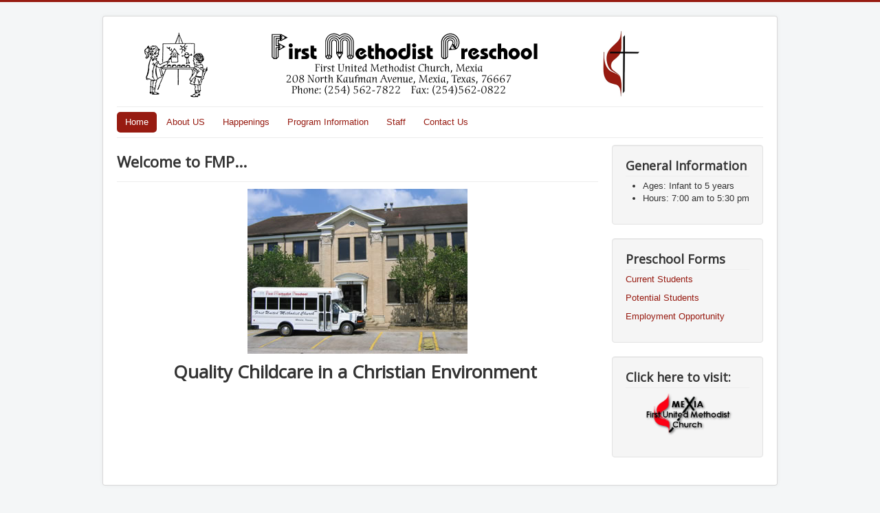

--- FILE ---
content_type: text/html; charset=utf-8
request_url: https://firstmethodistpreschool.com/
body_size: 2177
content:
<!DOCTYPE html>
<html lang="en-gb" dir="ltr">
<head>
	<meta name="viewport" content="width=device-width, initial-scale=1.0" />
	<meta charset="utf-8" />
	<meta name="description" content="Quality Childcare in a Christian Environment" />
	<meta name="generator" content="Joomla! - Open Source Content Management" />
	<title>First Methodist Preschool - Home</title>
	<link href="/index.php?format=feed&amp;type=rss" rel="alternate" type="application/rss+xml" title="RSS 2.0" />
	<link href="/index.php?format=feed&amp;type=atom" rel="alternate" type="application/atom+xml" title="Atom 1.0" />
	<link href="/templates/protostar/favicon.ico" rel="shortcut icon" type="image/vnd.microsoft.icon" />
	<link href="/plugins/content/pdf_embed/assets/css/style.css" rel="stylesheet" />
	<link href="/templates/protostar/css/template.css?a30fafb0e859b5530c85efabe5abf63f" rel="stylesheet" />
	<link href="https://fonts.googleapis.com/css?family=Open+Sans" rel="stylesheet" />
	<style>

	h1, h2, h3, h4, h5, h6, .site-title {
		font-family: 'Open Sans', sans-serif;
	}
	body.site {
		border-top: 3px solid #971b11;
		background-color: #f4f6f7;
	}
	a {
		color: #971b11;
	}
	.nav-list > .active > a,
	.nav-list > .active > a:hover,
	.dropdown-menu li > a:hover,
	.dropdown-menu .active > a,
	.dropdown-menu .active > a:hover,
	.nav-pills > .active > a,
	.nav-pills > .active > a:hover,
	.btn-primary {
		background: #971b11;
	}
	</style>
	<script src="/media/jui/js/jquery.min.js?a30fafb0e859b5530c85efabe5abf63f"></script>
	<script src="/media/jui/js/jquery-noconflict.js?a30fafb0e859b5530c85efabe5abf63f"></script>
	<script src="/media/jui/js/jquery-migrate.min.js?a30fafb0e859b5530c85efabe5abf63f"></script>
	<script src="/media/system/js/caption.js?a30fafb0e859b5530c85efabe5abf63f"></script>
	<script src="/media/jui/js/bootstrap.min.js?a30fafb0e859b5530c85efabe5abf63f"></script>
	<script src="/templates/protostar/js/template.js?a30fafb0e859b5530c85efabe5abf63f"></script>
	<!--[if lt IE 9]><script src="/media/jui/js/html5.js?a30fafb0e859b5530c85efabe5abf63f"></script><![endif]-->
	<script>
jQuery(window).on('load',  function() {
				new JCaption('img.caption');
			});
	</script>

</head>
<body class="site com_content view-category layout-blog no-task itemid-101">
	<!-- Body -->
	<div class="body" id="top">
		<div class="container">
			<!-- Header -->
			<header class="header" role="banner">
				<div class="header-inner clearfix">
					<a class="brand pull-left" href="/">
						<img src="https://www.firstmethodistpreschool.com/images/HeaderLogo.png" alt="First Methodist Preschool" />											</a>
					<div class="header-search pull-right">
						
					</div>
				</div>
			</header>
							<nav class="navigation" role="navigation">
					<div class="navbar pull-left">
						<a class="btn btn-navbar collapsed" data-toggle="collapse" data-target=".nav-collapse">
							<span class="element-invisible">Toggle Navigation</span>
							<span class="icon-bar"></span>
							<span class="icon-bar"></span>
							<span class="icon-bar"></span>
						</a>
					</div>
					<div class="nav-collapse">
						<ul class="nav menu nav-pills mod-list">
<li class="item-101 default current active"><a href="/index.php?option=com_content&amp;view=category&amp;layout=blog&amp;id=10&amp;Itemid=101" >Home</a></li><li class="item-121"><a href="/index.php?option=com_content&amp;view=article&amp;id=2&amp;Itemid=121" >About US</a></li><li class="item-122"><a href="/index.php?option=com_content&amp;view=article&amp;id=19&amp;Itemid=122" >Happenings</a></li><li class="item-124 parent"><a href="/index.php?option=com_content&amp;view=category&amp;layout=blog&amp;id=11&amp;Itemid=124" >Program Information</a></li><li class="item-555"><a href="/index.php?option=com_content&amp;view=category&amp;id=17&amp;Itemid=555" >Staff</a></li><li class="item-554"><a href="/index.php?option=com_contact&amp;view=contact&amp;id=1&amp;Itemid=554" >Contact Us</a></li></ul>

					</div>
				</nav>
						
			<div class="row-fluid">
								<main id="content" role="main" class="span9">
					<!-- Begin Content -->
					
					<div id="system-message-container">
	</div>

					<div class="blog" itemscope itemtype="https://schema.org/Blog">
	
		
	
	
	
				<div class="items-leading clearfix">
							<div class="leading-0"
					itemprop="blogPost" itemscope itemtype="https://schema.org/BlogPosting">
					
	<div class="page-header">
					<h2 itemprop="name">
									Welcome to FMP...							</h2>
		
		
		
			</div>







<p><img style="display: block; margin-left: auto; margin-right: auto;" src="/images/school.jpg" alt="" /></p>
<h1 style="text-align: center;"><strong>Quality Childcare in a Christian Environment</strong> </h1>



				</div>
									</div><!-- end items-leading -->
	
	
	
	
		</div>

					<div class="clearfix"></div>
					
					<!-- End Content -->
				</main>
									<div id="aside" class="span3">
						<!-- Begin Right Sidebar -->
						<div class="well "><h3 class="page-header">General Information</h3>

<div class="custom"  >
	<ul>
<li>Ages: Infant to 5 years</li>
<li>Hours: 7:00 am to 5:30 pm</li>
</ul></div>
</div><div class="well "><h3 class="page-header">Preschool Forms</h3>

<div class="custom"  >
	<p><a href="/index.php?option=com_content&amp;view=article&amp;id=16&amp;catid=2&amp;Itemid=101">Current Students</a></p>
<p><a href="/index.php?option=com_content&amp;view=article&amp;id=17&amp;catid=2&amp;Itemid=101">Potential Students</a></p>
<p><a href="/index.php?option=com_content&amp;view=article&amp;id=18&amp;catid=2&amp;Itemid=101">Employment Opportunity</a></p></div>
</div><div class="well "><h3 class="page-header">Click here to visit:</h3>

<div class="custom"  >
	<p><a title="FUMC" href="http://www.fumcmexia.org" target="_blank"><img src="/images/LogoIIdrop.png" alt="" /></a></p></div>
</div>
						<!-- End Right Sidebar -->
					</div>
							</div>
		</div>
	</div>
	<!-- Footer -->
	<footer class="footer" role="contentinfo">
		<div class="container">
			<hr />
			

<div class="custom"  >
	<p><a title="McKeand Consulting, LLC" href="http://www.mckeand.biz" target="_blank"><img style="display: block; margin-left: auto; margin-right: auto;" src="/images/MC_Web.png" alt="" /></a></p></div>

			<p class="pull-right">
				<a href="#top" id="back-top">
					Back to Top				</a>
			</p>
			<p>
				&copy; 2026 First Methodist Preschool			</p>
		</div>
	</footer>
	
</body>
</html>
